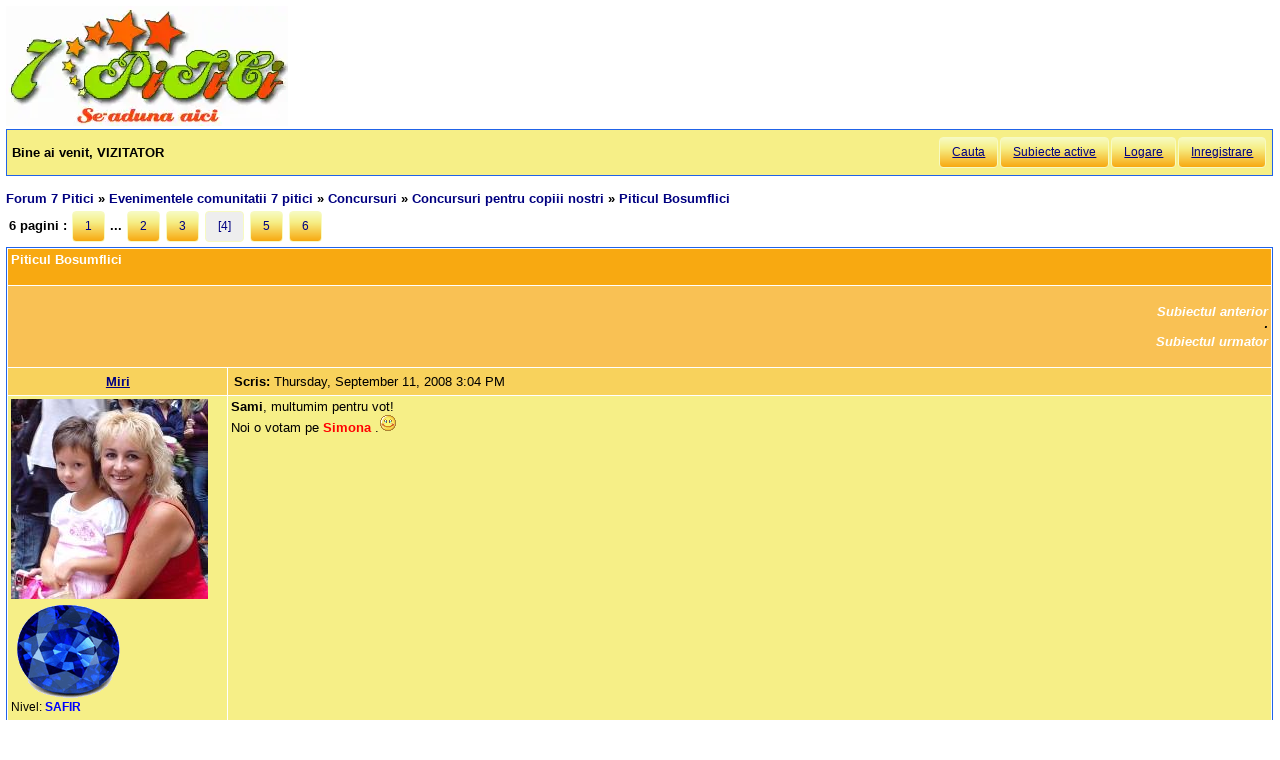

--- FILE ---
content_type: text/html; charset=utf-8
request_url: https://forum.7p.ro/piticul-bosumflici.aspx?g=posts&t=7211&p=4
body_size: 7321
content:
<!DOCTYPE html>
<html xml:lang="ro" lang="ro" xmlns="http://www.w3.org/1999/xhtml"><head><title>
	Piticul Bosumflici - Concursuri pentru copiii nostri  partea a 4-a
</title><link type='text/css' rel='stylesheet' href='https://static.top-solutions.ro/forum/themes/o/theme.css?v=2' /><link rel="preconnect" href="http://static.top-solutions.ro" />
<style>
  nav {clear:both;}
  div.quote{clear:both;}
  .vam {display:-webkit-box;display:-ms-flexbox;display: flex;align-items:center;}
@media (min-width:800px){
  .btn,.tdlast{font-size: .9em !important;}
}
@media all and (max-device-width: 799px) {
  .postheader {white-space:normal!important;}
  body {width: auto;min-width: min-content;max-width: max-content;}
  .message, td.desc {font-size: x-large;}
  td.message a {display: block;overflow: hidden;max-width: 400px;}
  td.UserBox {font-size: larger;}

  table.content tr td.desc span,footer fieldset{display: none;}
  td.navlinks {font-size: 1em;}
  .gt,.gtn,.gta {height: 2em;width: 48px;background-size: contain;display:initial!important}
  .gta{padding-right:48px;}
  .navlinks a,table.content td.smallfont a,td.message a {line-height: 48px;}
  td.desc {padding: 10px;}
  tr.postfooter td span.smallfont{display: block;overflow: hidden;white-space: nowrap;text-overflow: ellipsis;max-width:200px;}

  a.shortlink,tr.post_alt td.message a,tr.post_alt td.message div.innerquote a{display: inline-block;overflow: hidden;white-space:nowrap;text-overflow:ellipsis;max-width:200px;word-break: break-word;}
  td.message div.innerquote img {max-width:200px;padding-right:5px;}
  tr.postheader,tr.header1,tr.header2{font-size: 23px!important;}
  tr.postheader table tr.postheader{font-size: 23px!important;}
  tr.postheader table tr.postheader img{padding-top:5px;padding-bottom:5px;}
  table.content textarea{min-width:300px;}
}

</style>
<!--meta name="viewport" content="width=device-width,initial-scale=1.0"-->
<meta name="viewport" content="width=device-width"/>
<meta http-equiv="Content-Language" content="ro" /><meta content="text/html; charset=UTF-8" http-equiv="Content-Type" /><meta name="robots" content="index,follow" /><link rel="shortcut icon" href="favicon.ico" /><link rel="icon" href="animated_favicon.gif" type="image/gif" /><meta name='keywords' content='forum,copii,sarcina,gravida,nastere,preconceptie,bebelus,doctor,sanatate,femei,mame,parinti' /><meta name='description' content=' Sami , multumim pentru vot! Noi o votam pe Simona . >Evenimentele comunitatii 7 pitici > Concursuri pentru copiii nostri > Piticul Bosumflici - Pagina 3 - ' /><link rel='canonical' href='https://forum.7p.ro/piticul-bosumflici.aspx?g=posts&amp;t=7211&amp;p=4' /><link rel="alternate" type="application/rss+xml" title="concursuri-pentru-copiii-nostripiticul-bosumflici (RSS 2.0)" href="piticul-bosumflici.aspx?g=rsstopic&amp;pg=posts&amp;t=7211"  /><meta property='og:title' content='Piticul Bosumflici - Concursuri pentru copiii nostri' /></head>
<body><div id="fb-root"></div>

    
    <div id="divmain" style="padding:0.5em;margin:0;min-width:200px;">
        <div style="height:120px;clear:both;position:relative;display:inline-block;">
            <span itemscope itemtype="https://schema.org/Organization" style="height:280px;"><a loading="lazy" itemprop="url" href='https://forum.7p.ro' title="Forum 7 pitici" ><img loading="lazy" itemprop="logo" src="https://static.top-solutions.ro/images/forum_copii/forum_copii_7_pitici.webp" alt="Forum 7 pitici" width='282px' height='120px'/></a></span>
            
            <span style="width:150px;" ></span>
            
        </div>
        <form name="dForm" method="post" action="" enctype="multipart/form-data" id="dForm">
<div class="aspNetHidden">
<input type="hidden" name="__EVENTTARGET" id="__EVENTTARGET" value="" />
<input type="hidden" name="__EVENTARGUMENT" id="__EVENTARGUMENT" value="" />
<input type="hidden" name="__VIEWSTATE" id="__VIEWSTATE" value="bdJUlQSZ3/1saZvDE2mtUDr8t+AP3/D1Gx0hEzsJysLvGp6TsMb2Y319NDRyiJ3HAG6slv3sGDvo4ZSTiwg+rYVBs5kJPtpVxhIe1b9HRLl6QCgQ" />
</div>

<script type="text/javascript">
//<![CDATA[
var theForm = document.forms['dForm'];
if (!theForm) {
    theForm = document.dForm;
}
function __doPostBack(eventTarget, eventArgument) {
    if (!theForm.onsubmit || (theForm.onsubmit() != false)) {
        theForm.__EVENTTARGET.value = eventTarget;
        theForm.__EVENTARGUMENT.value = eventArgument;
        theForm.submit();
    }
}
//]]>
</script>


<div class="aspNetHidden">

	<input type="hidden" name="__VIEWSTATEGENERATOR" id="__VIEWSTATEGENERATOR" value="CA0B0334" />
</div><nav class='nav1'><table id='tbltoolbar' width="100%" cellspacing="0" class="content" cellpadding="0"><tr><td style="padding:5px;text-align:left;" ><b>Bine ai venit, VIZITATOR</b></td><td style="padding:5px;text-align:right;vertical-align:middle;" ><a class='btn' rel='nofollow' href="search.aspx?g=search">Cauta</a><a class='btn' href="activetopics.aspx?g=active">Subiecte active</a><a class='btn' rel='nofollow' href="login.aspx?g=login&amp;ReturnUrl=forum-7-pitici.aspx">Logare</a><a class='btn' rel='nofollow' href="register.aspx?g=rules">Inregistrare</a></td></tr></table></nav><br />

<input type="hidden" name="action" id="action" />
<table border="0" cellpadding="0" cellspacing="0" width="100%"><tbody><tr><td>
<a id='top'></a><nav aria-label='breadcrumbs' class="navlinks"  id='Breadcrumbs' itemscope itemtype="http://schema.org/BreadcrumbList"><span itemprop='itemListElement' itemscope itemtype='http://schema.org/ListItem'><meta itemprop='position' content='1'/><a itemprop='item' typeof='WebPage' href="https://forum.7p.ro/"><span itemprop='name'>Forum 7 Pitici</span></a></span>&nbsp;&#187;&nbsp;<span itemprop='itemListElement' itemscope itemtype='http://schema.org/ListItem'><meta itemprop='position' content='2'/><a itemprop='item' typeof='WebPage' href="evenimentele-comunitatii-7-pitici.aspx?g=forum&amp;c=11"><span itemprop='name'>Evenimentele comunitatii 7 pitici</span></a></span>&nbsp;&#187;&nbsp;<span itemprop='itemListElement' itemscope itemtype='http://schema.org/ListItem'><meta itemprop='position' content='3'/><a itemprop='item' typeof='WebPage' href="concursuri.aspx?g=topics&amp;f=80"><span itemprop='name'>Concursuri</span></a></span>&nbsp;&#187;&nbsp;<span itemprop='itemListElement' itemscope itemtype='http://schema.org/ListItem'><meta itemprop='position' content='4'/><a itemprop='item' typeof='WebPage' href="concursuri-pentru-copiii-nostri.aspx?g=topics&amp;f=112"><span itemprop='name'>Concursuri pentru copiii nostri</span></a></span>&nbsp;&#187;&nbsp;<span itemprop='itemListElement' itemscope itemtype='http://schema.org/ListItem'><meta itemprop='position' content='5'/><h1 class="navlinks"><a aria-current='page' itemprop='item' typeof='WebPage' href='#'><span itemprop='name'>Piticul Bosumflici</span></a></h1><span></nav></td><td align="right" valign="top"></td></tr></tbody></table>

<table class='command tblnav' cellspacing='0' cellpadding='0' width='100%'>
<tr>
	<td align="left" class="navlinks">6 pagini : <a class="btn" href="piticul-bosumflici.aspx?g=posts&amp;t=7211">1</a> ... <a class="btn" href='piticul-bosumflici.aspx?g=posts&amp;t=7211&amp;p=2'>2</a> <a class="btn" href='piticul-bosumflici.aspx?g=posts&amp;t=7211&amp;p=3'>3</a> <a class='btn' style='background:#eee'>[4]</a> <a class="btn" href='piticul-bosumflici.aspx?g=posts&amp;t=7211&amp;p=5'>5</a> <a class="btn" href='piticul-bosumflici.aspx?g=posts&amp;t=7211&amp;p=6'>6</a> 
    
	</td><td align="right">
    
    </td>
</tr>
</table>

<table class="content" cellspacing="1" cellpadding="0" width="100%" border="0" itemscope itemtype="http://schema.org/UserComments">
<thead>
<tr class="header1"><td colspan="3"><span style="float:right;">

</span>Piticul Bosumflici</td></tr>
<tr class="header2">
	<td colspan="3" align="right">
		<a id="Forum1_ctl00_PrevTopic" href="javascript:__doPostBack(&#39;Forum1$ctl00$PrevTopic&#39;,&#39;&#39;)">Subiectul anterior</a>
		&middot;
		<a id="Forum1_ctl00_NextTopic" href="javascript:__doPostBack(&#39;Forum1$ctl00$NextTopic&#39;,&#39;&#39;)">Subiectul urmator</a>
	</td>
</tr>
</thead>
<tbody><tr class='postheader' ><td style='text-align:center;' colspan='2'><a id='m288769' /><b><a itemprop="creator name"href='miri.aspx?g=profile&u=48' >Miri</a></b></td><td><table cellspacing='0' cellpadding='0' width='100%'><tr class='postheader'><td><b>Scris: </b><span data-itemprop="commentTime">Thursday, September 11, 2008 3:04 PM</span></td><td align='right'></td></tr></table></td></tr><tr><td class='UserBox' colspan='2'><img loading="lazy" src='/i.ashx?u=48' alt='Avatar' /><br clear="all" /><img loading="lazy" align='left' src="/images/ranks/Safir.gif" alt='Nivel' /><br clear="all" />Nivel: <b style="color: blue;">SAFIR</b><br clear="all" /><br />Inregistrat: 2/26/2006<br />Mesaje: 16505<br /></td><td class='message'><article itemprop="commentText"><strong>Sami</strong>, multumim pentru vot!<br />  Noi o votam pe <span style="color:red"><strong>Simona </strong></span>.<img loading="lazy" src="/images/emoticons/pupici.gif" alt="pupici" /> </article></td></tr><tr class='postfooter'><td colspan='2'><a href='javascript:scroll(0,0)' >Inapoi sus</a></td><td><tr><td colspan='3'><center><aside class="adslot_1" style="display:block;height:280px;text-align:center;max-width:800px;">
  <ins name="adsbygoogle" class="adsbygoogle"
       style="display:block;height:280px;"
       data-ad-client="ca-pub-6312192266577000"
       data-ad-slot="2916442584"
       data-ad-format="auto"
       data-full-width-responsive="true"></ins>
</aside>
</center></td></tr><tr class='postheader' ><td style='text-align:center;' colspan='2'><a id='m288788' /><b><a itemprop="creator name"href='fluturas.aspx?g=profile&u=378' >Fluturas</a></b></td><td><table cellspacing='0' cellpadding='0' width='100%'><tr class='postheader'><td><b>Scris: </b><span data-itemprop="commentTime">Thursday, September 11, 2008 4:46 PM</span></td><td align='right'></td></tr></table></td></tr><tr class="post_alt"><td class='UserBox' colspan='2'><img loading="lazy" src='/i.ashx?u=378' alt='Avatar' /><br clear="all" />Nivel: <b><em>Maestru</em></b><br clear="all" /><br />Inregistrat: 11/22/2006<br />Mesaje: 9778<br /></td><td class='message'><article itemprop="commentText"><div class='quote'><b>dya wrote:</b><div class='innerquote'>Gata am revazut pozicile si votam cu ...<strong><span style="color:red">Karinuta</span></strong>.<img loading="lazy" src="/images/emoticons/firstprize.gif" alt="firstprize" /> <img loading="lazy" src="/images/emoticons/firstprize.gif" alt="firstprize" /> <img loading="lazy" src="/images/emoticons/firstprize.gif" alt="firstprize" /> <img loading="lazy" src="/images/emoticons/pupici.gif" alt="pupici" /> <img loading="lazy" src="/images/emoticons/computerlove.gif" alt="computerlove" /> </div></div><br />multumim pentru vot<br /><br />noi votam <strong>simona</strong></article></td></tr><tr class='postfooter'><td colspan='2'><a href='javascript:scroll(0,0)' >Inapoi sus</a></td><td><tr><td colspan='3'><center><aside class="adslot_1" style="display:block;height:280px;text-align:center;max-width:800px;">
  <ins name="adsbygoogle" class="adsbygoogle"
       style="display:block;height:280px;"
       data-ad-client="ca-pub-6312192266577000"
       data-ad-slot="2916442584"
       data-ad-format="auto"
       data-full-width-responsive="true"></ins>
</aside>
</center></td></tr><tr class='postheader' ><td style='text-align:center;' colspan='2'><a id='m288793' /><b><a itemprop="creator name"href='mamica23.aspx?g=profile&u=2529' >mamica23</a></b></td><td><table cellspacing='0' cellpadding='0' width='100%'><tr class='postheader'><td><b>Scris: </b><span data-itemprop="commentTime">Thursday, September 11, 2008 5:24 PM</span></td><td align='right'></td></tr></table></td></tr><tr><td class='UserBox' colspan='2'><img loading="lazy" src='/i.ashx?u=2529' alt='Avatar' /><br clear="all" /><img loading="lazy" align='left' src="/images/ranks/5.gif" alt='Nivel' /><br clear="all" />Nivel: Avansat<br clear="all" /><br />Inregistrat: 2/21/2008<br />Mesaje: 3402<br /></td><td class='message'><article itemprop="commentText">Noi o votam pe CEZARA<img loading="lazy" src="/images/emoticons/firstprize.gif" alt="firstprize" /> <img loading="lazy" src="/images/emoticons/computerlove.gif" alt="computerlove" /> <img loading="lazy" src="/images/emoticons/computerlove.gif" alt="computerlove" /> <img loading="lazy" src="/images/emoticons/computerlove.gif" alt="computerlove" /> </article></td></tr><tr class='postfooter'><td colspan='2'><a href='javascript:scroll(0,0)' >Inapoi sus</a></td><td><tr><td colspan='3'><center><aside class="adslot_1" style="display:block;height:280px;text-align:center;max-width:800px;">
  <ins name="adsbygoogle" class="adsbygoogle"
       style="display:block;height:280px;"
       data-ad-client="ca-pub-6312192266577000"
       data-ad-slot="2916442584"
       data-ad-format="auto"
       data-full-width-responsive="true"></ins>
</aside>
</center></td></tr><tr class='postheader' ><td style='text-align:center;' colspan='2'><a id='m288794' /><b><a itemprop="creator name"href='rody.aspx?g=profile&u=147' >Rody</a></b></td><td><table cellspacing='0' cellpadding='0' width='100%'><tr class='postheader'><td><b>Scris: </b><span data-itemprop="commentTime">Thursday, September 11, 2008 5:26 PM</span></td><td align='right'></td></tr></table></td></tr><tr class="post_alt"><td class='UserBox' colspan='2'><img loading="lazy" src='/i.ashx?u=147' alt='Avatar' /><br clear="all" /><img loading="lazy" align='left' src="/images/ranks/5.gif" alt='Nivel' /><br clear="all" />Nivel: <b><em>Senior</em></b><br clear="all" /><br />Inregistrat: 6/10/2006<br />Mesaje: 6198<br /></td><td class='message'><article itemprop="commentText">noi votam Cristian<img loading="lazy" src="/images/emoticons/firstprize.gif" alt="firstprize" /> </article></td></tr><tr class='postfooter'><td colspan='2'><a href='javascript:scroll(0,0)' >Inapoi sus</a></td><td></td></tr><tr class='postsep'><td colspan='3'></td></tr><tr class='postheader' ><td style='text-align:center;' colspan='2'><a id='m288826' /><b><a itemprop="creator name"href='miha76.aspx?g=profile&u=1700' >miha76</a></b></td><td><table cellspacing='0' cellpadding='0' width='100%'><tr class='postheader'><td><b>Scris: </b><span data-itemprop="commentTime">Thursday, September 11, 2008 6:31 PM</span></td><td align='right'></td></tr></table></td></tr><tr><td class='UserBox' colspan='2'><img loading="lazy" src='/i.ashx?u=1700' alt='Avatar' /><br clear="all" /><img loading="lazy" align='left' src="/images/ranks/5.gif" alt='Nivel' /><br clear="all" />Nivel: Avansat<br clear="all" /><br />Inregistrat: 10/16/2007<br />Mesaje: 1610<br /></td><td class='message'><article itemprop="commentText">multumim mult pt voturi .noi votam Ioan<img loading="lazy" src="/images/emoticons/hearts.gif" alt="hearts" /> </article></td></tr><tr class='postfooter'><td colspan='2'><a href='javascript:scroll(0,0)' >Inapoi sus</a></td><td></td></tr><tr class='postsep'><td colspan='3'></td></tr><tr class='postheader' ><td style='text-align:center;' colspan='2'><a id='m288831' /><b><a itemprop="creator name"href='anelise.aspx?g=profile&u=2374' >Anelise</a></b></td><td><table cellspacing='0' cellpadding='0' width='100%'><tr class='postheader'><td><b>Scris: </b><span data-itemprop="commentTime">Thursday, September 11, 2008 6:36 PM</span></td><td align='right'></td></tr></table></td></tr><tr class="post_alt"><td class='UserBox' colspan='2'><img loading="lazy" src='/i.ashx?u=2374' alt='Avatar' /><br clear="all" /><img loading="lazy" align='left' src="/images/ranks/Safir.gif" alt='Nivel' /><br clear="all" />Nivel: <b style="color: blue;">SAFIR</b><br clear="all" /><br />Inregistrat: 2/4/2008<br />Mesaje: 17381<br /></td><td class='message'><article itemprop="commentText"><span style="color:darkblue"><em><strong>Sara</strong></em></span> <img loading="lazy" src="/images/emoticons/firstprize.gif" alt="firstprize" /> <img loading="lazy" src="/images/emoticons/pupici.gif" alt="pupici" /> <img loading="lazy" src="/images/emoticons/pupici.gif" alt="pupici" /> <img loading="lazy" src="/images/emoticons/computerlove.gif" alt="computerlove" /> </article></td></tr><tr class='postfooter'><td colspan='2'><a href='javascript:scroll(0,0)' >Inapoi sus</a></td><td></td></tr><tr class='postsep'><td colspan='3'></td></tr><tr class='postheader' ><td style='text-align:center;' colspan='2'><a id='m288837' /><b><a itemprop="creator name"href='alexandral.aspx?g=profile&u=1832' >AlexandraL</a></b></td><td><table cellspacing='0' cellpadding='0' width='100%'><tr class='postheader'><td><b>Scris: </b><span data-itemprop="commentTime">Thursday, September 11, 2008 6:44 PM</span></td><td align='right'></td></tr></table></td></tr><tr><td class='UserBox' colspan='2'><img loading="lazy" src='/i.ashx?u=1832' alt='Avatar' /><br clear="all" /><img loading="lazy" align='left' src="/images/ranks/5.gif" alt='Nivel' /><br clear="all" />Nivel: Avansat<br clear="all" /><br />Inregistrat: 11/18/2007<br />Mesaje: 3818<br /></td><td class='message'><article itemprop="commentText"><div class='quote'><b>miha76 wrote:</b><div class='innerquote'>multumim mult pt voturi .noi votam Ioan<img loading="lazy" src="/images/emoticons/hearts.gif" alt="hearts" /> </div></div><br /><br />Sarumana <img loading="lazy" src="/images/emoticons/pupici.gif" alt="pupici" /> </article></td></tr><tr class='postfooter'><td colspan='2'><a href='javascript:scroll(0,0)' >Inapoi sus</a></td><td></td></tr><tr class='postsep'><td colspan='3'></td></tr><tr class='postheader' ><td style='text-align:center;' colspan='2'><a id='m288840' /><b><a itemprop="creator name"href='lilly-of-the-valley.aspx?g=profile&u=852' >Lilly of the valley</a></b></td><td><table cellspacing='0' cellpadding='0' width='100%'><tr class='postheader'><td><b>Scris: </b><span data-itemprop="commentTime">Thursday, September 11, 2008 6:46 PM</span></td><td align='right'></td></tr></table></td></tr><tr class="post_alt"><td class='UserBox' colspan='2'><img loading="lazy" src='/i.ashx?u=852' alt='Avatar' /><br clear="all" /><img loading="lazy" align='left' src="/images/ranks/emerald1.gif" alt='Nivel' /><br clear="all" />Nivel: <b style="color:green;">SMARALD</b><br clear="all" /><br />Inregistrat: 3/23/2007<br />Mesaje: 12042<br /></td><td class='message'><article itemprop="commentText">noi pe Sara <img loading="lazy" src="/images/emoticons/firstprize.gif" alt="firstprize" /> e atat de dulce<img loading="lazy" src="/images/emoticons/love.gif" alt="love" /> <img loading="lazy" src="/images/emoticons/love.gif" alt="love" /> <img loading="lazy" src="/images/emoticons/love.gif" alt="love" /> </article></td></tr><tr class='postfooter'><td colspan='2'><a href='javascript:scroll(0,0)' >Inapoi sus</a></td><td></td></tr><tr class='postsep'><td colspan='3'></td></tr><tr class='postheader' ><td style='text-align:center;' colspan='2'><a id='m288874' /><b><a itemprop="creator name"href='adrianayo2003.aspx?g=profile&u=1703' >adrianayo2003</a></b></td><td><table cellspacing='0' cellpadding='0' width='100%'><tr class='postheader'><td><b>Scris: </b><span data-itemprop="commentTime">Thursday, September 11, 2008 8:35 PM</span></td><td align='right'></td></tr></table></td></tr><tr><td class='UserBox' colspan='2'><img loading="lazy" src='/i.ashx?u=1703' alt='Avatar' /><br clear="all" /><img loading="lazy" align='left' src="/images/ranks/5.gif" alt='Nivel' /><br clear="all" />Nivel: Avansat<br clear="all" /><br />Inregistrat: 10/17/2007<br />Mesaje: 1368<br /></td><td class='message'><article itemprop="commentText">Votam Sara<img loading="lazy" src="/images/emoticons/firstprize.gif" alt="firstprize" /> !!!</article></td></tr><tr class='postfooter'><td colspan='2'><a href='javascript:scroll(0,0)' >Inapoi sus</a></td><td></td></tr><tr class='postsep'><td colspan='3'></td></tr><tr class='postheader' ><td style='text-align:center;' colspan='2'><a id='m288875' /><b><a itemprop="creator name"href='carla.aspx?g=profile&u=647' >carla </a></b></td><td><table cellspacing='0' cellpadding='0' width='100%'><tr class='postheader'><td><b>Scris: </b><span data-itemprop="commentTime">Thursday, September 11, 2008 8:55 PM</span></td><td align='right'></td></tr></table></td></tr><tr class="post_alt"><td class='UserBox' colspan='2'><img loading="lazy" src='/i.ashx?u=647' alt='Avatar' /><br clear="all" /><img loading="lazy" align='left' src="/images/ranks/emerald1.gif" alt='Nivel' /><br clear="all" />Nivel: <b style="color:green;">SMARALD</b><br clear="all" /><br />Inregistrat: 2/8/2007<br />Mesaje: 14165<br /></td><td class='message'><article itemprop="commentText"><div class='quote'><b>Rody wrote:</b><div class='innerquote'>noi votam Cristian<img loading="lazy" src="/images/emoticons/firstprize.gif" alt="firstprize" /> </div></div><br />Multumim de vot<img loading="lazy" src="/images/emoticons/pupici.gif" alt="pupici" /> <br />Votam si noi Solene<img loading="lazy" src="/images/emoticons/pupici.gif" alt="pupici" /> </article></td></tr><tr class='postfooter'><td colspan='2'><a href='javascript:scroll(0,0)' >Inapoi sus</a></td><td></td></tr><tr class='postsep'><td colspan='3'></td></tr><tr class='postheader' ><td style='text-align:center;' colspan='2'><a id='m288876' /><b><a itemprop="creator name"href='rody.aspx?g=profile&u=147' >Rody</a></b></td><td><table cellspacing='0' cellpadding='0' width='100%'><tr class='postheader'><td><b>Scris: </b><span data-itemprop="commentTime">Thursday, September 11, 2008 8:58 PM</span></td><td align='right'></td></tr></table></td></tr><tr><td class='UserBox' colspan='2'><img loading="lazy" src='/i.ashx?u=147' alt='Avatar' /><br clear="all" /><img loading="lazy" align='left' src="/images/ranks/5.gif" alt='Nivel' /><br clear="all" />Nivel: <b><em>Senior</em></b><br clear="all" /><br />Inregistrat: 6/10/2006<br />Mesaje: 6198<br /></td><td class='message'><article itemprop="commentText"><div class='quote'><b>carla  wrote:</b><div class='innerquote'><br />Multumim de vot<img loading="lazy" src="/images/emoticons/pupici.gif" alt="pupici" /> <br />Votam si noi Solene<img loading="lazy" src="/images/emoticons/pupici.gif" alt="pupici" /> </div></div><br />Multumim frumos<img loading="lazy" src="/images/emoticons/pupici.gif" alt="pupici" /> </article></td></tr><tr class='postfooter'><td colspan='2'><a href='javascript:scroll(0,0)' >Inapoi sus</a></td><td></td></tr><tr class='postsep'><td colspan='3'></td></tr><tr class='postheader' ><td style='text-align:center;' colspan='2'><a id='m288885' /><b><a itemprop="creator name"href='raly.aspx?g=profile&u=2049' >raly</a></b></td><td><table cellspacing='0' cellpadding='0' width='100%'><tr class='postheader'><td><b>Scris: </b><span data-itemprop="commentTime">Thursday, September 11, 2008 9:24 PM</span></td><td align='right'></td></tr></table></td></tr><tr class="post_alt"><td class='UserBox' colspan='2'><img loading="lazy" src='/i.ashx?u=2049' alt='Avatar' /><br clear="all" /><img loading="lazy" align='left' src="/images/ranks/Diamond.gif" alt='Nivel' /><br clear="all" />Nivel: <b style="color:orange;">DIAMANT</b><br clear="all" /><br />Inregistrat: 12/17/2007<br />Mesaje: 25891<br /></td><td class='message'><article itemprop="commentText">Noi votam Ioan<img loading="lazy" src="/images/emoticons/firstprize.gif" alt="firstprize" /> <img loading="lazy" src="/images/emoticons/firstprize.gif" alt="firstprize" /> <img loading="lazy" src="/images/emoticons/newclap.gif" alt="newclap" /> <img loading="lazy" src="/images/emoticons/newclap.gif" alt="newclap" /> </article></td></tr><tr class='postfooter'><td colspan='2'><a href='javascript:scroll(0,0)' >Inapoi sus</a></td><td></td></tr><tr class='postsep'><td colspan='3'></td></tr><tr class='postheader' ><td style='text-align:center;' colspan='2'><a id='m288889' /><b><a itemprop="creator name"href='miri.aspx?g=profile&u=48' >Miri</a></b></td><td><table cellspacing='0' cellpadding='0' width='100%'><tr class='postheader'><td><b>Scris: </b><span data-itemprop="commentTime">Thursday, September 11, 2008 9:29 PM</span></td><td align='right'></td></tr></table></td></tr><tr><td class='UserBox' colspan='2'><img loading="lazy" src='/i.ashx?u=48' alt='Avatar' /><br clear="all" /><img loading="lazy" align='left' src="/images/ranks/Safir.gif" alt='Nivel' /><br clear="all" />Nivel: <b style="color: blue;">SAFIR</b><br clear="all" /><br />Inregistrat: 2/26/2006<br />Mesaje: 16505<br /></td><td class='message'><article itemprop="commentText"><strong>Liz</strong>, <strong>Mariuta</strong>, <strong>Adriana</strong>, multumi pentru vot si va trimitem cate un pupic, in schimb!<img loading="lazy" src="/images/emoticons/pupici.gif" alt="pupici" /> <img loading="lazy" src="/images/emoticons/pupici.gif" alt="pupici" /> <img loading="lazy" src="/images/emoticons/pupici.gif" alt="pupici" /> </article></td></tr><tr class='postfooter'><td colspan='2'><a href='javascript:scroll(0,0)' >Inapoi sus</a></td><td></td></tr><tr class='postsep'><td colspan='3'></td></tr><tr class='postheader' ><td style='text-align:center;' colspan='2'><a id='m288930' /><b><a itemprop="creator name"href='marmita.aspx?g=profile&u=1494' >marmita</a></b></td><td><table cellspacing='0' cellpadding='0' width='100%'><tr class='postheader'><td><b>Scris: </b><span data-itemprop="commentTime">Thursday, September 11, 2008 10:08 PM</span></td><td align='right'></td></tr></table></td></tr><tr class="post_alt"><td class='UserBox' colspan='2'><img loading="lazy" align='left' src="/images/ranks/5.gif" alt='Nivel' /><br clear="all" />Nivel: Avansat<br clear="all" /><br />Inregistrat: 9/11/2007<br />Mesaje: 1349<br /></td><td class='message'><article itemprop="commentText">votam si noi<strong> Sara</strong>  <img loading="lazy" src="/images/emoticons/firstprize.gif" alt="firstprize" /> <img loading="lazy" src="/images/emoticons/firstprize.gif" alt="firstprize" /> <img loading="lazy" src="/images/emoticons/firstprize.gif" alt="firstprize" /> </article></td></tr><tr class='postfooter'><td colspan='2'><a href='javascript:scroll(0,0)' >Inapoi sus</a></td><td></td></tr><tr class='postsep'><td colspan='3'></td></tr><tr class='postheader' ><td style='text-align:center;' colspan='2'><a id='m288936' /><b><a itemprop="creator name"href='miri.aspx?g=profile&u=48' >Miri</a></b></td><td><table cellspacing='0' cellpadding='0' width='100%'><tr class='postheader'><td><b>Scris: </b><span data-itemprop="commentTime">Thursday, September 11, 2008 10:14 PM</span></td><td align='right'></td></tr></table></td></tr><tr><td class='UserBox' colspan='2'><img loading="lazy" src='/i.ashx?u=48' alt='Avatar' /><br clear="all" /><img loading="lazy" align='left' src="/images/ranks/Safir.gif" alt='Nivel' /><br clear="all" />Nivel: <b style="color: blue;">SAFIR</b><br clear="all" /><br />Inregistrat: 2/26/2006<br />Mesaje: 16505<br /></td><td class='message'><article itemprop="commentText"><div class='quote'><b>marmita wrote:</b><div class='innerquote'>votam si noi<strong> Sara</strong>  <img loading="lazy" src="/images/emoticons/firstprize.gif" alt="firstprize" /> <img loading="lazy" src="/images/emoticons/firstprize.gif" alt="firstprize" /> <img loading="lazy" src="/images/emoticons/firstprize.gif" alt="firstprize" /> </div></div><br /><br />Multumim!<img loading="lazy" src="/images/emoticons/pupici.gif" alt="pupici" /> </article></td></tr><tr class='postfooter'><td colspan='2'><a href='javascript:scroll(0,0)' >Inapoi sus</a></td><td></td></tr><tr class='postsep'><td colspan='3'></td></tr><tr class="header2">
<td colspan="3">Utilizatori in acelasi subiect</td>
</tr>
<tr>
<td class='desc' colspan="3">
</td></tr></tbody></table>
<table class="command tblnav" cellspacing="0" cellpadding="0" width="100%"><tbody><tr>
    <td align="left" class="navlinks">6 pagini : <a class="btn" href="piticul-bosumflici.aspx?g=posts&amp;t=7211">1</a> ... <a class="btn" href='piticul-bosumflici.aspx?g=posts&amp;t=7211&amp;p=2'>2</a> <a class="btn" href='piticul-bosumflici.aspx?g=posts&amp;t=7211&amp;p=3'>3</a> <a class='btn' style='background:#eee'>[4]</a> <a class="btn" href='piticul-bosumflici.aspx?g=posts&amp;t=7211&amp;p=5'>5</a> <a class="btn" href='piticul-bosumflici.aspx?g=posts&amp;t=7211&amp;p=6'>6</a> 
    
	</td><td align="right">
    
</td></tr></tbody></table>
<table cellspacing='0' cellpadding='0' width="100%">

<tr>
	<td class="smallfont" style="text-align:right;"><b> NU poti </b> posta subiecte noi in acest forum.
<br />
<b> NU poti </b> raspunde la subiecte in acest forum.
<br />
<b> NU poti </b> sterge postari in acest forum.
<br />
<b> Nu poti </b> edita postari in acest forum.
<br />
<b> Nu poti </b> crea sondaje in acest forum.
<br />
<b> Nu poti </b> vota in sondaj in acest forum.
<br />
</td>
</tr>
</table>

</form>
        <footer>
<br />

<center>
  <a href="/Forum-discutii-despre-copii---7-Pitici.aspx?g=rsstopic&amp;pg=forum">Main Forum Rss Feed</a>
</center>
<br />
<table style="font-size:0.8em;color:Black;margin:0px auto">
<tr><td>&copy; 2006-2021 <a href='https://www.7p.ro' title='7 Pitici - Comunitatea de mamici'>7 Pitici</a>.Toate drepturile rezervate.<br />Toate imaginile, textele sau alte materiale prezentate pe site sunt proprietatea 7p.ro si nu pot fi preluate fara acord scris.<br />Daca vreti sa aflati despre <a href='https://www.7p.ro/default.aspx?PageID=1612'>cookies</a>,GDPR si Confidentialitatea datelor cu caracter personal, va rugam sa consultati <a href='https://forum.7p.ro/REGULAMENT.aspx?g=posts&amp;t=102' rel="nofollow">Termenii si conditiile de utilizare</a> a site-ului.<br />Daca ai intrebari sau sugestii, scrie-ne la adresa <a href='mailto:contact@7p.ro'>contact@7p.ro</a>.
</td></tr>
</table></footer>
<script async="async" type="text/javascript" src='/yaf.js?v10'></script>
    </div>
</body></html>

--- FILE ---
content_type: text/html; charset=utf-8
request_url: https://www.google.com/recaptcha/api2/aframe
body_size: 268
content:
<!DOCTYPE HTML><html><head><meta http-equiv="content-type" content="text/html; charset=UTF-8"></head><body><script nonce="rjDW9A2IJvwydvgOBwFvkg">/** Anti-fraud and anti-abuse applications only. See google.com/recaptcha */ try{var clients={'sodar':'https://pagead2.googlesyndication.com/pagead/sodar?'};window.addEventListener("message",function(a){try{if(a.source===window.parent){var b=JSON.parse(a.data);var c=clients[b['id']];if(c){var d=document.createElement('img');d.src=c+b['params']+'&rc='+(localStorage.getItem("rc::a")?sessionStorage.getItem("rc::b"):"");window.document.body.appendChild(d);sessionStorage.setItem("rc::e",parseInt(sessionStorage.getItem("rc::e")||0)+1);localStorage.setItem("rc::h",'1769232006507');}}}catch(b){}});window.parent.postMessage("_grecaptcha_ready", "*");}catch(b){}</script></body></html>